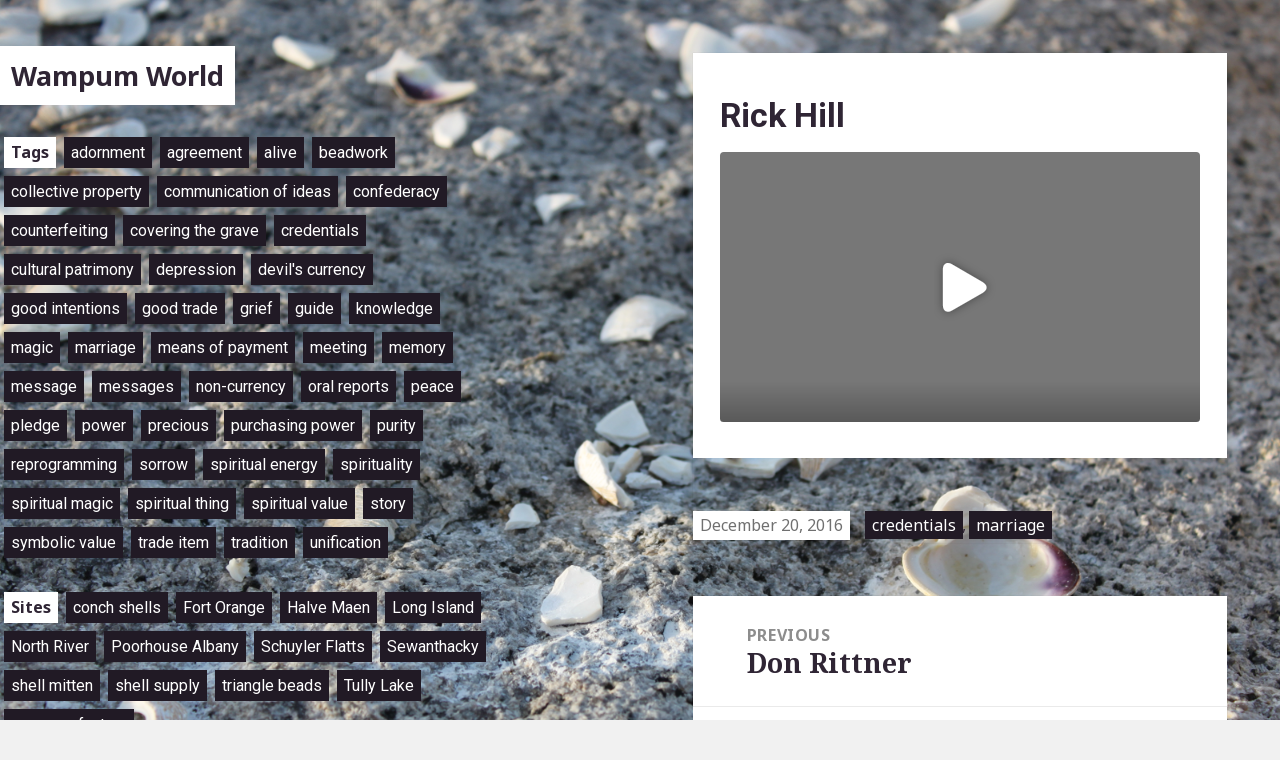

--- FILE ---
content_type: text/html; charset=UTF-8
request_url: https://wampumworld.net/2016/12/20/rick-hill-13/
body_size: 7868
content:
<!DOCTYPE html>
<html lang="en-US" class="no-js">
<head>
	<meta charset="UTF-8">
	<meta name="viewport" content="width=device-width">
	<link rel="profile" href="http://gmpg.org/xfn/11">
	<link rel="pingback" href="">
	<!--[if lt IE 9]>
	<script src="https://wampumworld.net/wp-content/themes/wampum/js/html5.js"></script>
	<![endif]-->
	<script>(function(html){html.className = html.className.replace(/\bno-js\b/,'js')})(document.documentElement);</script>
<title>Rick Hill &#8211; Wampum World</title>
<meta name='robots' content='max-image-preview:large' />
<link rel='dns-prefetch' href='//fonts.googleapis.com' />
<link href='https://fonts.gstatic.com' crossorigin rel='preconnect' />
<link rel="alternate" type="application/rss+xml" title="Wampum World &raquo; Feed" href="https://wampumworld.net/feed/" />
<link rel="alternate" type="application/rss+xml" title="Wampum World &raquo; Comments Feed" href="https://wampumworld.net/comments/feed/" />
<script type="text/javascript">
window._wpemojiSettings = {"baseUrl":"https:\/\/s.w.org\/images\/core\/emoji\/14.0.0\/72x72\/","ext":".png","svgUrl":"https:\/\/s.w.org\/images\/core\/emoji\/14.0.0\/svg\/","svgExt":".svg","source":{"concatemoji":"https:\/\/wampumworld.net\/wp-includes\/js\/wp-emoji-release.min.js?ver=6.2.8"}};
/*! This file is auto-generated */
!function(e,a,t){var n,r,o,i=a.createElement("canvas"),p=i.getContext&&i.getContext("2d");function s(e,t){p.clearRect(0,0,i.width,i.height),p.fillText(e,0,0);e=i.toDataURL();return p.clearRect(0,0,i.width,i.height),p.fillText(t,0,0),e===i.toDataURL()}function c(e){var t=a.createElement("script");t.src=e,t.defer=t.type="text/javascript",a.getElementsByTagName("head")[0].appendChild(t)}for(o=Array("flag","emoji"),t.supports={everything:!0,everythingExceptFlag:!0},r=0;r<o.length;r++)t.supports[o[r]]=function(e){if(p&&p.fillText)switch(p.textBaseline="top",p.font="600 32px Arial",e){case"flag":return s("\ud83c\udff3\ufe0f\u200d\u26a7\ufe0f","\ud83c\udff3\ufe0f\u200b\u26a7\ufe0f")?!1:!s("\ud83c\uddfa\ud83c\uddf3","\ud83c\uddfa\u200b\ud83c\uddf3")&&!s("\ud83c\udff4\udb40\udc67\udb40\udc62\udb40\udc65\udb40\udc6e\udb40\udc67\udb40\udc7f","\ud83c\udff4\u200b\udb40\udc67\u200b\udb40\udc62\u200b\udb40\udc65\u200b\udb40\udc6e\u200b\udb40\udc67\u200b\udb40\udc7f");case"emoji":return!s("\ud83e\udef1\ud83c\udffb\u200d\ud83e\udef2\ud83c\udfff","\ud83e\udef1\ud83c\udffb\u200b\ud83e\udef2\ud83c\udfff")}return!1}(o[r]),t.supports.everything=t.supports.everything&&t.supports[o[r]],"flag"!==o[r]&&(t.supports.everythingExceptFlag=t.supports.everythingExceptFlag&&t.supports[o[r]]);t.supports.everythingExceptFlag=t.supports.everythingExceptFlag&&!t.supports.flag,t.DOMReady=!1,t.readyCallback=function(){t.DOMReady=!0},t.supports.everything||(n=function(){t.readyCallback()},a.addEventListener?(a.addEventListener("DOMContentLoaded",n,!1),e.addEventListener("load",n,!1)):(e.attachEvent("onload",n),a.attachEvent("onreadystatechange",function(){"complete"===a.readyState&&t.readyCallback()})),(e=t.source||{}).concatemoji?c(e.concatemoji):e.wpemoji&&e.twemoji&&(c(e.twemoji),c(e.wpemoji)))}(window,document,window._wpemojiSettings);
</script>
<style type="text/css">
img.wp-smiley,
img.emoji {
	display: inline !important;
	border: none !important;
	box-shadow: none !important;
	height: 1em !important;
	width: 1em !important;
	margin: 0 0.07em !important;
	vertical-align: -0.1em !important;
	background: none !important;
	padding: 0 !important;
}
</style>
	<link rel='stylesheet' id='wp-block-library-css' href='https://wampumworld.net/wp-includes/css/dist/block-library/style.min.css?ver=6.2.8' type='text/css' media='all' />
<link rel='stylesheet' id='classic-theme-styles-css' href='https://wampumworld.net/wp-includes/css/classic-themes.min.css?ver=6.2.8' type='text/css' media='all' />
<style id='global-styles-inline-css' type='text/css'>
body{--wp--preset--color--black: #000000;--wp--preset--color--cyan-bluish-gray: #abb8c3;--wp--preset--color--white: #ffffff;--wp--preset--color--pale-pink: #f78da7;--wp--preset--color--vivid-red: #cf2e2e;--wp--preset--color--luminous-vivid-orange: #ff6900;--wp--preset--color--luminous-vivid-amber: #fcb900;--wp--preset--color--light-green-cyan: #7bdcb5;--wp--preset--color--vivid-green-cyan: #00d084;--wp--preset--color--pale-cyan-blue: #8ed1fc;--wp--preset--color--vivid-cyan-blue: #0693e3;--wp--preset--color--vivid-purple: #9b51e0;--wp--preset--gradient--vivid-cyan-blue-to-vivid-purple: linear-gradient(135deg,rgba(6,147,227,1) 0%,rgb(155,81,224) 100%);--wp--preset--gradient--light-green-cyan-to-vivid-green-cyan: linear-gradient(135deg,rgb(122,220,180) 0%,rgb(0,208,130) 100%);--wp--preset--gradient--luminous-vivid-amber-to-luminous-vivid-orange: linear-gradient(135deg,rgba(252,185,0,1) 0%,rgba(255,105,0,1) 100%);--wp--preset--gradient--luminous-vivid-orange-to-vivid-red: linear-gradient(135deg,rgba(255,105,0,1) 0%,rgb(207,46,46) 100%);--wp--preset--gradient--very-light-gray-to-cyan-bluish-gray: linear-gradient(135deg,rgb(238,238,238) 0%,rgb(169,184,195) 100%);--wp--preset--gradient--cool-to-warm-spectrum: linear-gradient(135deg,rgb(74,234,220) 0%,rgb(151,120,209) 20%,rgb(207,42,186) 40%,rgb(238,44,130) 60%,rgb(251,105,98) 80%,rgb(254,248,76) 100%);--wp--preset--gradient--blush-light-purple: linear-gradient(135deg,rgb(255,206,236) 0%,rgb(152,150,240) 100%);--wp--preset--gradient--blush-bordeaux: linear-gradient(135deg,rgb(254,205,165) 0%,rgb(254,45,45) 50%,rgb(107,0,62) 100%);--wp--preset--gradient--luminous-dusk: linear-gradient(135deg,rgb(255,203,112) 0%,rgb(199,81,192) 50%,rgb(65,88,208) 100%);--wp--preset--gradient--pale-ocean: linear-gradient(135deg,rgb(255,245,203) 0%,rgb(182,227,212) 50%,rgb(51,167,181) 100%);--wp--preset--gradient--electric-grass: linear-gradient(135deg,rgb(202,248,128) 0%,rgb(113,206,126) 100%);--wp--preset--gradient--midnight: linear-gradient(135deg,rgb(2,3,129) 0%,rgb(40,116,252) 100%);--wp--preset--duotone--dark-grayscale: url('#wp-duotone-dark-grayscale');--wp--preset--duotone--grayscale: url('#wp-duotone-grayscale');--wp--preset--duotone--purple-yellow: url('#wp-duotone-purple-yellow');--wp--preset--duotone--blue-red: url('#wp-duotone-blue-red');--wp--preset--duotone--midnight: url('#wp-duotone-midnight');--wp--preset--duotone--magenta-yellow: url('#wp-duotone-magenta-yellow');--wp--preset--duotone--purple-green: url('#wp-duotone-purple-green');--wp--preset--duotone--blue-orange: url('#wp-duotone-blue-orange');--wp--preset--font-size--small: 13px;--wp--preset--font-size--medium: 20px;--wp--preset--font-size--large: 36px;--wp--preset--font-size--x-large: 42px;--wp--preset--spacing--20: 0.44rem;--wp--preset--spacing--30: 0.67rem;--wp--preset--spacing--40: 1rem;--wp--preset--spacing--50: 1.5rem;--wp--preset--spacing--60: 2.25rem;--wp--preset--spacing--70: 3.38rem;--wp--preset--spacing--80: 5.06rem;--wp--preset--shadow--natural: 6px 6px 9px rgba(0, 0, 0, 0.2);--wp--preset--shadow--deep: 12px 12px 50px rgba(0, 0, 0, 0.4);--wp--preset--shadow--sharp: 6px 6px 0px rgba(0, 0, 0, 0.2);--wp--preset--shadow--outlined: 6px 6px 0px -3px rgba(255, 255, 255, 1), 6px 6px rgba(0, 0, 0, 1);--wp--preset--shadow--crisp: 6px 6px 0px rgba(0, 0, 0, 1);}:where(.is-layout-flex){gap: 0.5em;}body .is-layout-flow > .alignleft{float: left;margin-inline-start: 0;margin-inline-end: 2em;}body .is-layout-flow > .alignright{float: right;margin-inline-start: 2em;margin-inline-end: 0;}body .is-layout-flow > .aligncenter{margin-left: auto !important;margin-right: auto !important;}body .is-layout-constrained > .alignleft{float: left;margin-inline-start: 0;margin-inline-end: 2em;}body .is-layout-constrained > .alignright{float: right;margin-inline-start: 2em;margin-inline-end: 0;}body .is-layout-constrained > .aligncenter{margin-left: auto !important;margin-right: auto !important;}body .is-layout-constrained > :where(:not(.alignleft):not(.alignright):not(.alignfull)){max-width: var(--wp--style--global--content-size);margin-left: auto !important;margin-right: auto !important;}body .is-layout-constrained > .alignwide{max-width: var(--wp--style--global--wide-size);}body .is-layout-flex{display: flex;}body .is-layout-flex{flex-wrap: wrap;align-items: center;}body .is-layout-flex > *{margin: 0;}:where(.wp-block-columns.is-layout-flex){gap: 2em;}.has-black-color{color: var(--wp--preset--color--black) !important;}.has-cyan-bluish-gray-color{color: var(--wp--preset--color--cyan-bluish-gray) !important;}.has-white-color{color: var(--wp--preset--color--white) !important;}.has-pale-pink-color{color: var(--wp--preset--color--pale-pink) !important;}.has-vivid-red-color{color: var(--wp--preset--color--vivid-red) !important;}.has-luminous-vivid-orange-color{color: var(--wp--preset--color--luminous-vivid-orange) !important;}.has-luminous-vivid-amber-color{color: var(--wp--preset--color--luminous-vivid-amber) !important;}.has-light-green-cyan-color{color: var(--wp--preset--color--light-green-cyan) !important;}.has-vivid-green-cyan-color{color: var(--wp--preset--color--vivid-green-cyan) !important;}.has-pale-cyan-blue-color{color: var(--wp--preset--color--pale-cyan-blue) !important;}.has-vivid-cyan-blue-color{color: var(--wp--preset--color--vivid-cyan-blue) !important;}.has-vivid-purple-color{color: var(--wp--preset--color--vivid-purple) !important;}.has-black-background-color{background-color: var(--wp--preset--color--black) !important;}.has-cyan-bluish-gray-background-color{background-color: var(--wp--preset--color--cyan-bluish-gray) !important;}.has-white-background-color{background-color: var(--wp--preset--color--white) !important;}.has-pale-pink-background-color{background-color: var(--wp--preset--color--pale-pink) !important;}.has-vivid-red-background-color{background-color: var(--wp--preset--color--vivid-red) !important;}.has-luminous-vivid-orange-background-color{background-color: var(--wp--preset--color--luminous-vivid-orange) !important;}.has-luminous-vivid-amber-background-color{background-color: var(--wp--preset--color--luminous-vivid-amber) !important;}.has-light-green-cyan-background-color{background-color: var(--wp--preset--color--light-green-cyan) !important;}.has-vivid-green-cyan-background-color{background-color: var(--wp--preset--color--vivid-green-cyan) !important;}.has-pale-cyan-blue-background-color{background-color: var(--wp--preset--color--pale-cyan-blue) !important;}.has-vivid-cyan-blue-background-color{background-color: var(--wp--preset--color--vivid-cyan-blue) !important;}.has-vivid-purple-background-color{background-color: var(--wp--preset--color--vivid-purple) !important;}.has-black-border-color{border-color: var(--wp--preset--color--black) !important;}.has-cyan-bluish-gray-border-color{border-color: var(--wp--preset--color--cyan-bluish-gray) !important;}.has-white-border-color{border-color: var(--wp--preset--color--white) !important;}.has-pale-pink-border-color{border-color: var(--wp--preset--color--pale-pink) !important;}.has-vivid-red-border-color{border-color: var(--wp--preset--color--vivid-red) !important;}.has-luminous-vivid-orange-border-color{border-color: var(--wp--preset--color--luminous-vivid-orange) !important;}.has-luminous-vivid-amber-border-color{border-color: var(--wp--preset--color--luminous-vivid-amber) !important;}.has-light-green-cyan-border-color{border-color: var(--wp--preset--color--light-green-cyan) !important;}.has-vivid-green-cyan-border-color{border-color: var(--wp--preset--color--vivid-green-cyan) !important;}.has-pale-cyan-blue-border-color{border-color: var(--wp--preset--color--pale-cyan-blue) !important;}.has-vivid-cyan-blue-border-color{border-color: var(--wp--preset--color--vivid-cyan-blue) !important;}.has-vivid-purple-border-color{border-color: var(--wp--preset--color--vivid-purple) !important;}.has-vivid-cyan-blue-to-vivid-purple-gradient-background{background: var(--wp--preset--gradient--vivid-cyan-blue-to-vivid-purple) !important;}.has-light-green-cyan-to-vivid-green-cyan-gradient-background{background: var(--wp--preset--gradient--light-green-cyan-to-vivid-green-cyan) !important;}.has-luminous-vivid-amber-to-luminous-vivid-orange-gradient-background{background: var(--wp--preset--gradient--luminous-vivid-amber-to-luminous-vivid-orange) !important;}.has-luminous-vivid-orange-to-vivid-red-gradient-background{background: var(--wp--preset--gradient--luminous-vivid-orange-to-vivid-red) !important;}.has-very-light-gray-to-cyan-bluish-gray-gradient-background{background: var(--wp--preset--gradient--very-light-gray-to-cyan-bluish-gray) !important;}.has-cool-to-warm-spectrum-gradient-background{background: var(--wp--preset--gradient--cool-to-warm-spectrum) !important;}.has-blush-light-purple-gradient-background{background: var(--wp--preset--gradient--blush-light-purple) !important;}.has-blush-bordeaux-gradient-background{background: var(--wp--preset--gradient--blush-bordeaux) !important;}.has-luminous-dusk-gradient-background{background: var(--wp--preset--gradient--luminous-dusk) !important;}.has-pale-ocean-gradient-background{background: var(--wp--preset--gradient--pale-ocean) !important;}.has-electric-grass-gradient-background{background: var(--wp--preset--gradient--electric-grass) !important;}.has-midnight-gradient-background{background: var(--wp--preset--gradient--midnight) !important;}.has-small-font-size{font-size: var(--wp--preset--font-size--small) !important;}.has-medium-font-size{font-size: var(--wp--preset--font-size--medium) !important;}.has-large-font-size{font-size: var(--wp--preset--font-size--large) !important;}.has-x-large-font-size{font-size: var(--wp--preset--font-size--x-large) !important;}
.wp-block-navigation a:where(:not(.wp-element-button)){color: inherit;}
:where(.wp-block-columns.is-layout-flex){gap: 2em;}
.wp-block-pullquote{font-size: 1.5em;line-height: 1.6;}
</style>
<link rel='stylesheet' id='flowplayer5-skins-css' href='https://wampumworld.net/wp-content/plugins/flowplayer5/frontend/assets/flowplayer-v7/skin/skin.css?ver=3.1.1' type='text/css' media='all' />
<link rel='stylesheet' id='flowplayer5-logo-origin-css' href='https://wampumworld.net/wp-content/plugins/flowplayer5/frontend/assets/css/public-concat.min.css?ver=3.1.1' type='text/css' media='all' />
<link rel='stylesheet' id='flowplayer-css-css' href='https://wampumworld.net/wp-content/plugins/flowplayer6-video-player/lib/skin/skin.css?ver=6.2.8' type='text/css' media='all' />
<link rel='stylesheet' id='twentyfifteen-fonts-css' href='https://fonts.googleapis.com/css?family=Noto+Sans%3A400italic%2C700italic%2C400%2C700%7CNoto+Serif%3A400italic%2C700italic%2C400%2C700%7CInconsolata%3A400%2C700&#038;subset=latin%2Clatin-ext' type='text/css' media='all' />
<link rel='stylesheet' id='genericons-css' href='https://wampumworld.net/wp-content/themes/wampum/genericons/genericons.css?ver=3.2' type='text/css' media='all' />
<link rel='stylesheet' id='twentyfifteen-style-css' href='https://wampumworld.net/wp-content/themes/wampum/style.css?ver=6.2.8' type='text/css' media='all' />
<!--[if lt IE 9]>
<link rel='stylesheet' id='twentyfifteen-ie-css' href='https://wampumworld.net/wp-content/themes/wampum/css/ie.css?ver=20141010' type='text/css' media='all' />
<![endif]-->
<!--[if lt IE 8]>
<link rel='stylesheet' id='twentyfifteen-ie7-css' href='https://wampumworld.net/wp-content/themes/wampum/css/ie7.css?ver=20141010' type='text/css' media='all' />
<![endif]-->
<link rel='stylesheet' id='slb_core-css' href='https://wampumworld.net/wp-content/plugins/simple-lightbox/client/css/app.css?ver=2.9.3' type='text/css' media='all' />
<script>
if (document.location.protocol != "https:") {
document.location = document.URL.replace(/^http:/i, "https:");
}
</script>
<script type='text/javascript' src='https://wampumworld.net/wp-includes/js/jquery/jquery.min.js?ver=3.6.4' id='jquery-core-js'></script>
<script type='text/javascript' src='https://wampumworld.net/wp-includes/js/jquery/jquery-migrate.min.js?ver=3.4.0' id='jquery-migrate-js'></script>
<script type='text/javascript' src='https://wampumworld.net/wp-content/plugins/flowplayer5/frontend/assets/flowplayer-v7/flowplayer.min.js?ver=3.1.1' id='flowplayer5-script-js'></script>
<script type='text/javascript' src='https://wampumworld.net/wp-content/plugins/flowplayer6-video-player/lib/flowplayer.min.js?ver=6.2.8' id='flowplayer-js-js'></script>
<link rel="https://api.w.org/" href="https://wampumworld.net/wp-json/" /><link rel="alternate" type="application/json" href="https://wampumworld.net/wp-json/wp/v2/posts/591" /><link rel="EditURI" type="application/rsd+xml" title="RSD" href="https://wampumworld.net/xmlrpc.php?rsd" />
<link rel="wlwmanifest" type="application/wlwmanifest+xml" href="https://wampumworld.net/wp-includes/wlwmanifest.xml" />
<meta name="generator" content="WordPress 6.2.8" />
<link rel="canonical" href="https://wampumworld.net/2016/12/20/rick-hill-13/" />
<link rel='shortlink' href='https://wampumworld.net/?p=591' />
<link rel="alternate" type="application/json+oembed" href="https://wampumworld.net/wp-json/oembed/1.0/embed?url=https%3A%2F%2Fwampumworld.net%2F2016%2F12%2F20%2Frick-hill-13%2F" />
<link rel="alternate" type="text/xml+oembed" href="https://wampumworld.net/wp-json/oembed/1.0/embed?url=https%3A%2F%2Fwampumworld.net%2F2016%2F12%2F20%2Frick-hill-13%2F&#038;format=xml" />
<script>flowplayer.conf = {"embed":[]};</script>
<!-- This content is generated with the Flowplayer Video Player plugin --><script>flowplayer.conf.embed = false;flowplayer.conf.keyboard = false;</script><!-- Flowplayer Video Player plugin --><style type="text/css" id="custom-background-css">
body.custom-background { background-image: url("https://wampumworld.net/wp-content/uploads/2016/12/background.png"); background-position: left top; background-size: auto; background-repeat: repeat; background-attachment: fixed; }
</style>
	<link rel="icon" href="https://wampumworld.net/wp-content/uploads/2016/12/cropped-favicon-32x32.png" sizes="32x32" />
<link rel="icon" href="https://wampumworld.net/wp-content/uploads/2016/12/cropped-favicon-192x192.png" sizes="192x192" />
<link rel="apple-touch-icon" href="https://wampumworld.net/wp-content/uploads/2016/12/cropped-favicon-180x180.png" />
<meta name="msapplication-TileImage" content="https://wampumworld.net/wp-content/uploads/2016/12/cropped-favicon-270x270.png" />
</head>

<body class="post-template-default single single-post postid-591 single-format-standard custom-background">
<div id="page" class="hfeed site">
	<a class="skip-link screen-reader-text" href="#content">Skip to content</a>

  <div id="sidebar" class="sidebar">
		<header id="masthead" class="site-header" role="banner">
			<div class="site-branding">
										<p class="site-title"><a href="https://wampumworld.net/" rel="home">Wampum World</a></p>
									<button class="secondary-toggle">Menu and widgets</button>
			</div><!-- .site-branding -->
     
		</header><!-- .site-header -->

			<div id="secondary" class="secondary">
					<div id="widget-area" class="widget-area" role="complementary">
				<aside id="tag_cloud-7" class="widget widget_tag_cloud"><h2 class="widget-title">Tags</h2><div class="tagcloud"><a href="https://wampumworld.net/tag/adornment/" class="tag-cloud-link tag-link-167 tag-link-position-1" style="font-size: 8pt;" aria-label="adornment (1 item)">adornment</a>
<a href="https://wampumworld.net/tag/agreement/" class="tag-cloud-link tag-link-107 tag-link-position-2" style="font-size: 14.3pt;" aria-label="agreement (2 items)">agreement</a>
<a href="https://wampumworld.net/tag/alive/" class="tag-cloud-link tag-link-93 tag-link-position-3" style="font-size: 8pt;" aria-label="alive (1 item)">alive</a>
<a href="https://wampumworld.net/tag/beadwork/" class="tag-cloud-link tag-link-135 tag-link-position-4" style="font-size: 8pt;" aria-label="beadwork (1 item)">beadwork</a>
<a href="https://wampumworld.net/tag/collective-property/" class="tag-cloud-link tag-link-154 tag-link-position-5" style="font-size: 8pt;" aria-label="collective property (1 item)">collective property</a>
<a href="https://wampumworld.net/tag/communication-of-ideas/" class="tag-cloud-link tag-link-171 tag-link-position-6" style="font-size: 8pt;" aria-label="communication of ideas (1 item)">communication of ideas</a>
<a href="https://wampumworld.net/tag/confederacy/" class="tag-cloud-link tag-link-89 tag-link-position-7" style="font-size: 14.3pt;" aria-label="confederacy (2 items)">confederacy</a>
<a href="https://wampumworld.net/tag/counterfeiting/" class="tag-cloud-link tag-link-164 tag-link-position-8" style="font-size: 8pt;" aria-label="counterfeiting (1 item)">counterfeiting</a>
<a href="https://wampumworld.net/tag/covering-the-grave/" class="tag-cloud-link tag-link-156 tag-link-position-9" style="font-size: 8pt;" aria-label="covering the grave (1 item)">covering the grave</a>
<a href="https://wampumworld.net/tag/credentials/" class="tag-cloud-link tag-link-160 tag-link-position-10" style="font-size: 14.3pt;" aria-label="credentials (2 items)">credentials</a>
<a href="https://wampumworld.net/tag/cultural-patrimony/" class="tag-cloud-link tag-link-155 tag-link-position-11" style="font-size: 8pt;" aria-label="cultural patrimony (1 item)">cultural patrimony</a>
<a href="https://wampumworld.net/tag/depression/" class="tag-cloud-link tag-link-140 tag-link-position-12" style="font-size: 8pt;" aria-label="depression (1 item)">depression</a>
<a href="https://wampumworld.net/tag/devils-currency/" class="tag-cloud-link tag-link-146 tag-link-position-13" style="font-size: 8pt;" aria-label="devil&#039;s currency (1 item)">devil&#039;s currency</a>
<a href="https://wampumworld.net/tag/good-intentions/" class="tag-cloud-link tag-link-90 tag-link-position-14" style="font-size: 8pt;" aria-label="good intentions (1 item)">good intentions</a>
<a href="https://wampumworld.net/tag/good-trade/" class="tag-cloud-link tag-link-138 tag-link-position-15" style="font-size: 8pt;" aria-label="good trade (1 item)">good trade</a>
<a href="https://wampumworld.net/tag/grief/" class="tag-cloud-link tag-link-143 tag-link-position-16" style="font-size: 14.3pt;" aria-label="grief (2 items)">grief</a>
<a href="https://wampumworld.net/tag/guide/" class="tag-cloud-link tag-link-99 tag-link-position-17" style="font-size: 14.3pt;" aria-label="guide (2 items)">guide</a>
<a href="https://wampumworld.net/tag/knowledge/" class="tag-cloud-link tag-link-92 tag-link-position-18" style="font-size: 8pt;" aria-label="knowledge (1 item)">knowledge</a>
<a href="https://wampumworld.net/tag/magic/" class="tag-cloud-link tag-link-152 tag-link-position-19" style="font-size: 8pt;" aria-label="magic (1 item)">magic</a>
<a href="https://wampumworld.net/tag/marriage/" class="tag-cloud-link tag-link-25 tag-link-position-20" style="font-size: 14.3pt;" aria-label="marriage (2 items)">marriage</a>
<a href="https://wampumworld.net/tag/means-of-payment/" class="tag-cloud-link tag-link-173 tag-link-position-21" style="font-size: 8pt;" aria-label="means of payment (1 item)">means of payment</a>
<a href="https://wampumworld.net/tag/meeting/" class="tag-cloud-link tag-link-170 tag-link-position-22" style="font-size: 8pt;" aria-label="meeting (1 item)">meeting</a>
<a href="https://wampumworld.net/tag/memory/" class="tag-cloud-link tag-link-169 tag-link-position-23" style="font-size: 8pt;" aria-label="memory (1 item)">memory</a>
<a href="https://wampumworld.net/tag/message/" class="tag-cloud-link tag-link-100 tag-link-position-24" style="font-size: 22pt;" aria-label="message (4 items)">message</a>
<a href="https://wampumworld.net/tag/messages/" class="tag-cloud-link tag-link-180 tag-link-position-25" style="font-size: 8pt;" aria-label="messages (1 item)">messages</a>
<a href="https://wampumworld.net/tag/non-currency/" class="tag-cloud-link tag-link-109 tag-link-position-26" style="font-size: 14.3pt;" aria-label="non-currency (2 items)">non-currency</a>
<a href="https://wampumworld.net/tag/oral-reports/" class="tag-cloud-link tag-link-178 tag-link-position-27" style="font-size: 8pt;" aria-label="oral reports (1 item)">oral reports</a>
<a href="https://wampumworld.net/tag/peace/" class="tag-cloud-link tag-link-35 tag-link-position-28" style="font-size: 14.3pt;" aria-label="peace (2 items)">peace</a>
<a href="https://wampumworld.net/tag/pledge/" class="tag-cloud-link tag-link-161 tag-link-position-29" style="font-size: 8pt;" aria-label="pledge (1 item)">pledge</a>
<a href="https://wampumworld.net/tag/power/" class="tag-cloud-link tag-link-94 tag-link-position-30" style="font-size: 8pt;" aria-label="power (1 item)">power</a>
<a href="https://wampumworld.net/tag/precious/" class="tag-cloud-link tag-link-96 tag-link-position-31" style="font-size: 14.3pt;" aria-label="precious (2 items)">precious</a>
<a href="https://wampumworld.net/tag/purchasing-power/" class="tag-cloud-link tag-link-176 tag-link-position-32" style="font-size: 8pt;" aria-label="purchasing power (1 item)">purchasing power</a>
<a href="https://wampumworld.net/tag/purity/" class="tag-cloud-link tag-link-91 tag-link-position-33" style="font-size: 14.3pt;" aria-label="purity (2 items)">purity</a>
<a href="https://wampumworld.net/tag/reprogramming/" class="tag-cloud-link tag-link-179 tag-link-position-34" style="font-size: 8pt;" aria-label="reprogramming (1 item)">reprogramming</a>
<a href="https://wampumworld.net/tag/sorrow/" class="tag-cloud-link tag-link-157 tag-link-position-35" style="font-size: 8pt;" aria-label="sorrow (1 item)">sorrow</a>
<a href="https://wampumworld.net/tag/spiritual-energy/" class="tag-cloud-link tag-link-153 tag-link-position-36" style="font-size: 8pt;" aria-label="spiritual energy (1 item)">spiritual energy</a>
<a href="https://wampumworld.net/tag/spirituality/" class="tag-cloud-link tag-link-95 tag-link-position-37" style="font-size: 8pt;" aria-label="spirituality (1 item)">spirituality</a>
<a href="https://wampumworld.net/tag/spiritual-magic/" class="tag-cloud-link tag-link-142 tag-link-position-38" style="font-size: 8pt;" aria-label="spiritual magic (1 item)">spiritual magic</a>
<a href="https://wampumworld.net/tag/spiritual-thing/" class="tag-cloud-link tag-link-134 tag-link-position-39" style="font-size: 8pt;" aria-label="spiritual thing (1 item)">spiritual thing</a>
<a href="https://wampumworld.net/tag/spiritual-value/" class="tag-cloud-link tag-link-110 tag-link-position-40" style="font-size: 14.3pt;" aria-label="spiritual value (2 items)">spiritual value</a>
<a href="https://wampumworld.net/tag/story/" class="tag-cloud-link tag-link-148 tag-link-position-41" style="font-size: 14.3pt;" aria-label="story (2 items)">story</a>
<a href="https://wampumworld.net/tag/symbolic-value/" class="tag-cloud-link tag-link-177 tag-link-position-42" style="font-size: 8pt;" aria-label="symbolic value (1 item)">symbolic value</a>
<a href="https://wampumworld.net/tag/trade-item/" class="tag-cloud-link tag-link-133 tag-link-position-43" style="font-size: 8pt;" aria-label="trade item (1 item)">trade item</a>
<a href="https://wampumworld.net/tag/tradition/" class="tag-cloud-link tag-link-137 tag-link-position-44" style="font-size: 8pt;" aria-label="tradition (1 item)">tradition</a>
<a href="https://wampumworld.net/tag/unification/" class="tag-cloud-link tag-link-150 tag-link-position-45" style="font-size: 8pt;" aria-label="unification (1 item)">unification</a></div>
</aside><aside id="tag_cloud-8" class="widget widget_tag_cloud"><h2 class="widget-title">Sites</h2><div class="tagcloud"><a href="https://wampumworld.net/wampumsites/conch-shells/" class="tag-cloud-link tag-link-115 tag-link-position-1" style="font-size: 22pt;" aria-label="conch shells (4 items)">conch shells</a>
<a href="https://wampumworld.net/wampumsites/fort-orange/" class="tag-cloud-link tag-link-80 tag-link-position-2" style="font-size: 8pt;" aria-label="Fort Orange (1 item)">Fort Orange</a>
<a href="https://wampumworld.net/wampumsites/halve-maen/" class="tag-cloud-link tag-link-116 tag-link-position-3" style="font-size: 8pt;" aria-label="Halve Maen (1 item)">Halve Maen</a>
<a href="https://wampumworld.net/wampumsites/long-island/" class="tag-cloud-link tag-link-175 tag-link-position-4" style="font-size: 8pt;" aria-label="Long Island (1 item)">Long Island</a>
<a href="https://wampumworld.net/wampumsites/north-river/" class="tag-cloud-link tag-link-168 tag-link-position-5" style="font-size: 8pt;" aria-label="North River (1 item)">North River</a>
<a href="https://wampumworld.net/wampumsites/poorhouse-albany/" class="tag-cloud-link tag-link-114 tag-link-position-6" style="font-size: 14.3pt;" aria-label="Poorhouse Albany (2 items)">Poorhouse Albany</a>
<a href="https://wampumworld.net/wampumsites/schuyler-flatts/" class="tag-cloud-link tag-link-81 tag-link-position-7" style="font-size: 22pt;" aria-label="Schuyler Flatts (4 items)">Schuyler Flatts</a>
<a href="https://wampumworld.net/wampumsites/sewanthacky/" class="tag-cloud-link tag-link-139 tag-link-position-8" style="font-size: 8pt;" aria-label="Sewanthacky (1 item)">Sewanthacky</a>
<a href="https://wampumworld.net/wampumsites/shell-mitten/" class="tag-cloud-link tag-link-136 tag-link-position-9" style="font-size: 14.3pt;" aria-label="shell mitten (2 items)">shell mitten</a>
<a href="https://wampumworld.net/wampumsites/shell-supply/" class="tag-cloud-link tag-link-162 tag-link-position-10" style="font-size: 8pt;" aria-label="shell supply (1 item)">shell supply</a>
<a href="https://wampumworld.net/wampumsites/triangle-beads/" class="tag-cloud-link tag-link-118 tag-link-position-11" style="font-size: 14.3pt;" aria-label="triangle beads (2 items)">triangle beads</a>
<a href="https://wampumworld.net/wampumsites/tully-lake/" class="tag-cloud-link tag-link-77 tag-link-position-12" style="font-size: 14.3pt;" aria-label="Tully Lake (2 items)">Tully Lake</a>
<a href="https://wampumworld.net/wampumsites/wampum-factory/" class="tag-cloud-link tag-link-172 tag-link-position-13" style="font-size: 8pt;" aria-label="wampum factory (1 item)">wampum factory</a></div>
</aside><aside id="tag_cloud-10" class="widget widget_tag_cloud"><h2 class="widget-title">Archives</h2><div class="tagcloud"><a href="https://wampumworld.net/archives/akwesasne-cultural-center/" class="tag-cloud-link tag-link-60 tag-link-position-1" style="font-size: 16.4pt;" aria-label="Akwesasne Cultural Center (2 items)">Akwesasne Cultural Center</a>
<a href="https://wampumworld.net/archives/indian-corn/" class="tag-cloud-link tag-link-85 tag-link-position-2" style="font-size: 16.4pt;" aria-label="Indian Corn (2 items)">Indian Corn</a>
<a href="https://wampumworld.net/archives/library-company/" class="tag-cloud-link tag-link-68 tag-link-position-3" style="font-size: 8pt;" aria-label="Library Company (1 item)">Library Company</a>
<a href="https://wampumworld.net/archives/new-netherlands-research-center/" class="tag-cloud-link tag-link-83 tag-link-position-4" style="font-size: 16.4pt;" aria-label="New Netherlands Research Center (2 items)">New Netherlands Research Center</a>
<a href="https://wampumworld.net/archives/sewant/" class="tag-cloud-link tag-link-113 tag-link-position-5" style="font-size: 16.4pt;" aria-label="sewant (2 items)">sewant</a>
<a href="https://wampumworld.net/archives/stadsarchief-amsterdam/" class="tag-cloud-link tag-link-84 tag-link-position-6" style="font-size: 16.4pt;" aria-label="Stadsarchief Amsterdam (2 items)">Stadsarchief Amsterdam</a>
<a href="https://wampumworld.net/archives/wampum-maker/" class="tag-cloud-link tag-link-88 tag-link-position-7" style="font-size: 22pt;" aria-label="wampum maker (3 items)">wampum maker</a></div>
</aside><aside id="nav_menu-4" class="widget widget_nav_menu"><div class="menu-main-menu-container"><ul id="menu-main-menu" class="menu"><li id="menu-item-95" class="menu-item menu-item-type-post_type menu-item-object-page menu-item-95"><a href="https://wampumworld.net/about-2/">What is WampumWorld.net?</a></li>
</ul></div></aside><aside id="media_image-3" class="widget widget_media_image"><img width="150" height="207" src="https://wampumworld.net/wp-content/uploads/2016/12/mondriaan-217x300.jpg" class="image wp-image-74  attachment-150x207 size-150x207" alt="" decoding="async" loading="lazy" style="max-width: 100%; height: auto;" srcset="https://wampumworld.net/wp-content/uploads/2016/12/mondriaan-217x300.jpg 217w, https://wampumworld.net/wp-content/uploads/2016/12/mondriaan.jpg 400w" sizes="(max-width: 150px) 100vw, 150px" /></aside><aside id="media_image-4" class="widget widget_media_image"><img width="150" height="150" src="https://wampumworld.net/wp-content/uploads/2016/12/SCH_profiel_500_zwart-150x150.jpg" class="image wp-image-99  attachment-150x150 size-150x150" alt="" decoding="async" loading="lazy" style="max-width: 100%; height: auto;" srcset="https://wampumworld.net/wp-content/uploads/2016/12/SCH_profiel_500_zwart-150x150.jpg 150w, https://wampumworld.net/wp-content/uploads/2016/12/SCH_profiel_500_zwart-300x300.jpg 300w, https://wampumworld.net/wp-content/uploads/2016/12/SCH_profiel_500_zwart-100x100.jpg 100w, https://wampumworld.net/wp-content/uploads/2016/12/SCH_profiel_500_zwart.jpg 500w" sizes="(max-width: 150px) 100vw, 150px" /></aside><aside id="media_image-5" class="widget widget_media_image"><img width="300" height="133" src="https://wampumworld.net/wp-content/uploads/2016/12/logo-DutchCulture_background_added-300x133.png" class="image wp-image-98  attachment-medium size-medium" alt="" decoding="async" loading="lazy" style="max-width: 100%; height: auto;" srcset="https://wampumworld.net/wp-content/uploads/2016/12/logo-DutchCulture_background_added-300x133.png 300w, https://wampumworld.net/wp-content/uploads/2016/12/logo-DutchCulture_background_added.png 451w" sizes="(max-width: 300px) 100vw, 300px" /></aside>			</div><!-- .widget-area -->
			</div>
	</div><!-- .secondary -->

  
<div id="content" class="site-content">

	<div id="primary" class="content-area">
		<main id="main" class="site-main" role="main">

		
<article id="post-591" class="post-591 post type-post status-publish format-standard hentry category-uncategorized tag-credentials tag-marriage">
	
	<header class="entry-header">
		<h1 class="entry-title">Rick Hill</h1>	</header><!-- .entry-header -->

	<div class="entry-content">
		<div id="flowplayer-video-607" style="max-width:px;" class="flowplayer-video flowplayer-video-607 flowplayer-607 minimalist timeline-default " >

	
	<video preload="metadata">
		<source type="video/mp4" src="https://wampumworld.net/wp-content/uploads/2017/02/rick2728ctt.mp4">	</video>

	
	
</div>

<!-- Flowplayer single video config -->
<script>
jQuery( document ).ready( function( $ ) {
	fpVideo607 = $(".flowplayer-video-607").flowplayer(
		{"volume":0,"ratio":0.5625}	);
});
</script>

	</div><!-- .entry-content -->

	
	<footer class="entry-footer">
		<span class="posted-on"><span class="screen-reader-text">Posted on </span><a href="https://wampumworld.net/2016/12/20/rick-hill-13/" rel="bookmark"><time class="entry-date published" datetime="2016-12-20T14:26:34+00:00">December 20, 2016</time><time class="updated" datetime="2017-02-06T08:46:56+00:00">February 6, 2017</time></a></span><span class="byline"><span class="author vcard"><span class="screen-reader-text">Author </span><a class="url fn n" href="https://wampumworld.net/author/ridgway/">ridgway</a></span></span><span class="tags-links"><span class="screen-reader-text">Tags </span><a href="https://wampumworld.net/tag/credentials/" rel="tag">credentials</a>, <a href="https://wampumworld.net/tag/marriage/" rel="tag">marriage</a></span>			</footer><!-- .entry-footer -->

</article><!-- #post-## -->

	<nav class="navigation post-navigation" aria-label="Posts">
		<h2 class="screen-reader-text">Post navigation</h2>
		<div class="nav-links"><div class="nav-previous"><a href="https://wampumworld.net/2016/12/20/don-rittner-2/" rel="prev"><span class="meta-nav" aria-hidden="true">Previous</span> <span class="screen-reader-text">Previous post:</span> <span class="post-title">Don Rittner</span></a></div><div class="nav-next"><a href="https://wampumworld.net/2016/12/20/rick-hill-14/" rel="next"><span class="meta-nav" aria-hidden="true">Next</span> <span class="screen-reader-text">Next post:</span> <span class="post-title">Rick Hill</span></a></div></div>
	</nav>
		</main><!-- .site-main -->
	</div><!-- .content-area -->


	</div><!-- .site-content -->

	<footer id="colophon" class="site-footer" role="contentinfo">
		<div class="site-info">
			
		</div><!-- .site-info -->
	</footer><!-- .site-footer -->

</div><!-- .site -->

<script type='text/javascript' src='https://wampumworld.net/wp-content/themes/wampum/js/skip-link-focus-fix.js?ver=20141010' id='twentyfifteen-skip-link-focus-fix-js'></script>
<script type='text/javascript' id='twentyfifteen-script-js-extra'>
/* <![CDATA[ */
var screenReaderText = {"expand":"<span class=\"screen-reader-text\">expand child menu<\/span>","collapse":"<span class=\"screen-reader-text\">collapse child menu<\/span>"};
/* ]]> */
</script>
<script type='text/javascript' src='https://wampumworld.net/wp-content/themes/wampum/js/functions.js?ver=20150330' id='twentyfifteen-script-js'></script>
<script type="text/javascript" id="slb_context">/* <![CDATA[ */if ( !!window.jQuery ) {(function($){$(document).ready(function(){if ( !!window.SLB ) { {$.extend(SLB, {"context":["public","user_guest"]});} }})})(jQuery);}/* ]]> */</script>

</body>
</html>
